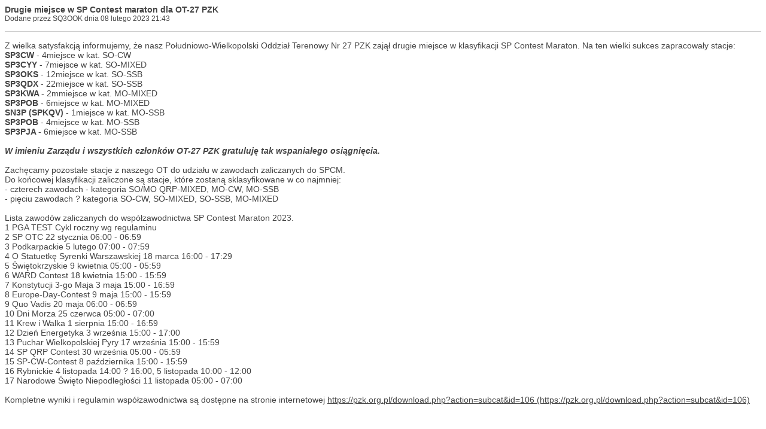

--- FILE ---
content_type: text/html
request_url: https://ot27.pzk.org.pl/print.php?type=N&item_id=506
body_size: 1532
content:
<!DOCTYPE html PUBLIC '-//W3C//DTD XHTML 1.0 Transitional//EN' 'http://www.w3.org/TR/xhtml1/DTD/xhtml1-transitional.dtd'>
<html xmlns='http://www.w3.org/1999/xhtml' xml:lang='pl' lang='pl'>
<head>
<title>OT 27 PZK</title>
<meta http-equiv='Content-Type' content='text/html; charset=utf-8' />
<meta name='description' content='Strona Oddziału Południowej Wielkopolski nr 27 Polskiego Związku Krótkofalowców' />
<meta name='keywords' content='ot27, ot 27, pzk, oddział, terenowy, 27, polski, związek, krótkofalowców, radio, antena, wielkopolska, ostrów,' />
<style type='text/css'>
	* { background: transparent !important; color: #444 !important; text-shadow: none; }
	body { font-family:Verdana,Tahoma,Arial,Sans-Serif;font-size:14px; }
	hr { display:block; height:1px; border:0; border-top:1px solid #ccc; margin:1em 0; padding:0; }
	.small { font-family:Verdana,Tahoma,Arial,Sans-Serif;font-size:12px; }
	.small2 { font-family:Verdana,Tahoma,Arial,Sans-Serif;font-size:12px;color:#666; }
	a, a:visited { color: #444 !important; text-decoration: underline; }
	a:after { content: ' (' attr(href) ')'; }
	abbr:after { content: ' (' attr(title) ')'; }
	pre, blockquote { border: 1px solid #999; page-break-inside: avoid; }
	img { page-break-inside: avoid; }
	@page { margin: 0.5cm; }
	p, h2, h3 { orphans: 3; widows: 3; }
	h2, h3 { page-break-after: avoid; }
</style>
</head>
<body>
<strong>Drugie miejsce w SP Contest maraton dla OT-27 PZK</strong><br />
<span class='small'>Dodane przez SQ3OOK dnia 08 lutego 2023 21:43</span>
<hr />Z wielka satysfakcją informujemy, że nasz Południowo-Wielkopolski Oddział Terenowy Nr 27 PZK zajął drugie miejsce w klasyfikacji SP Contest Maraton. Na ten wielki sukces zapracowały stacje:<br />
<strong>SP3CW </strong>- 4miejsce w kat. SO-CW<br />
<strong>SP3CYY </strong>- 7miejsce w kat. SO-MIXED<br />
<strong>SP3OKS </strong>- 12miejsce w kat. SO-SSB<br />
<strong>SP3QDX </strong>- 22miejsce w kat. SO-SSB<br />
<strong>SP3KWA </strong>- 2mmiejsce w kat. MO-MIXED<br />
<strong>SP3POB </strong>- 6miejsce w kat. MO-MIXED<br />
<strong>SN3P (SPKQV)</strong> - 1miejsce w kat. MO-SSB<br />
<strong>SP3POB </strong>- 4miejsce w kat. MO-SSB<br />
<strong>SP3PJA </strong>- 6miejsce w kat. MO-SSB<br />
<br />
<strong><i>W imieniu Zarządu i wszystkich członków OT-27 PZK gratuluję tak wspaniałego osiągnięcia.</i></strong><br />
<br />
Zachęcamy pozostałe stacje z naszego OT do udziału w zawodach zaliczanych do SPCM. <br />
Do końcowej klasyfikacji zaliczone są stacje, które zostaną sklasyfikowane w co najmniej:<br />
- czterech zawodach - kategoria SO/MO QRP-MIXED, MO-CW, MO-SSB<br />
- pięciu zawodach ? kategoria SO-CW, SO-MIXED, SO-SSB, MO-MIXED<br />
<br />
Lista zawodów zaliczanych do współzawodnictwa SP Contest Maraton 2023.<br />
1 PGA TEST Cykl roczny wg regulaminu<br />
2 SP OTC 22 stycznia 06:00 - 06:59<br />
3 Podkarpackie 5 lutego 07:00 - 07:59<br />
4 O Statuetkę Syrenki Warszawskiej 18 marca 16:00 - 17:29<br />
5 Świętokrzyskie 9 kwietnia 05:00 - 05:59<br />
6 WARD Contest 18 kwietnia 15:00 - 15:59<br />
7 Konstytucji 3-go Maja 3 maja 15:00 - 16:59<br />
8 Europe-Day-Contest 9 maja 15:00 - 15:59<br />
9 Quo Vadis 20 maja 06:00 - 06:59<br />
10 Dni Morza 25 czerwca 05:00 - 07:00<br />
11 Krew i Walka 1 sierpnia 15:00 - 16:59<br />
12 Dzień Energetyka 3 września 15:00 - 17:00<br />
13 Puchar Wielkopolskiej Pyry 17 września 15:00 - 15:59<br />
14 SP QRP Contest 30 września 05:00 - 05:59<br />
15 SP-CW-Contest 8 października 15:00 - 15:59<br />
16 Rybnickie 4 listopada 14:00 ? 16:00, 5 listopada 10:00 - 12:00<br />
17 Narodowe Święto Niepodległości 11 listopada 05:00 - 07:00<br />
<br />
Kompletne wyniki i regulamin współzawodnictwa są dostępne na stronie internetowej <a href='https://pzk.org.pl/download.php?action=subcat&id=106' target='_blank'>https://pzk.org.pl/download.php?action=subcat&id=106</a><br />
<br />

</body>
</html>
